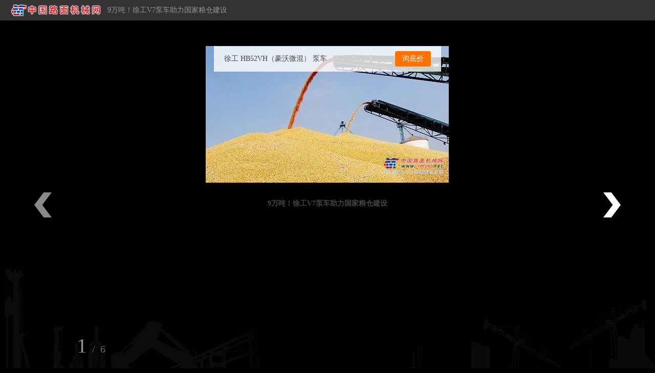

--- FILE ---
content_type: text/html
request_url: https://photo.lmjx.net/2020/202004/2020040309310579.shtml
body_size: 4785
content:
<!DOCTYPE html> 
<html>
<head>
<meta charset="UTF-8"> 
<title>9万吨！徐工V7泵车助力国家粮仓建设 - 图片 - 中国路面机械网</title>
<meta name="keywords" content="" />
<meta name="description" content="9万吨！徐工V7泵车助力国家粮仓建设" />
<meta name="mobile-agent" content="format=html5;url=https://m.lmjx.net/photo/d/2020/202004/2020040309310579.shtml">
<meta name="mobile-agent" content="format=xhtml;url=https://m.lmjx.net/photo/d/2020/202004/2020040309310579.shtml">

<script>
window.VPage = { 
mod : 'photo' ,
vid : '54279' ,
title : "9万吨！徐工V7泵车助力国家粮仓建设" ,
cate_1 : '18' ,
cate_2 : '1052' ,
company_id : '1' ,
catid : '301' ,
thumb : "https:\/\/news-static.lmjx.net\/upload\/2020\/0403\/476w267h20200403093150139.jpg!1024x1024.jpg" ,
images : [] ,
url : 'https://photo.lmjx.net/2020/202004/2020040309310579.shtml' ,
murl : 'https://m.lmjx.net/photo/d/2020/202004/2020040309310579.shtml' ,
mipurl : 'https://m.lmjx.net/mip/photo/d/54279' ,
thumb100 : 'https://news-static.lmjx.net/upload/2020/0403/476w267h20200403093150139.jpg!100x100.jpg',
wxshareimg: ''
} ;
</script>

    <link rel="stylesheet" type="text/css" href="https://img.lmjx.net/s7/2018/lmjximg/css/style.css" />
</head>

<body class="d-body">

<div class="dheader">
<div class="container">
<a href="//www.lmjx.net/" class="dh-logo fl"><img src="https://img.lmjx.net/s7/2018/lmjximg/images/dh-logo.png" alt="中国路面机械网"></a>
<p class="dh-add"> 9万吨！徐工V7泵车助力国家粮仓建设</p> 
</div>
</div>

<div class="main">
<div class="dpic-show">
<div class="dpic-show-box" style="margin:0 auto">
<a href="javascript:;" class="prev"><img src="https://img.lmjx.net/s7/2018/lmjximg/images/dps-prev.png" alt="上一张"></a>
<ul class="bigImg">
 

<li class="dpsbi-item">
<a href="Javascript:;" onclick="return false;"><img class="lazy" data-original="https://news-static.lmjx.net/upload/2020/0403/476w267h20200403093150139.jpg!800x600.jpg"  alt="9万吨！徐工V7泵车助力国家粮仓建设" /></a>
<h4><a href="Javascript:;" onclick="return false;">9万吨！徐工V7泵车助力国家粮仓建设</a></h4>
</li>
 

<li class="dpsbi-item">
<a href="Javascript:;" onclick="return false;"><img class="lazy" data-original="https://news-static.lmjx.net/upload/2020/0403/1080w810h20200403093213218.jpg!800x600.jpg"  alt="9万吨！徐工V7泵车助力国家粮仓建设" /></a>
<h4><a href="Javascript:;" onclick="return false;">9万吨！徐工V7泵车助力国家粮仓建设</a></h4>
</li>
 

<li class="dpsbi-item">
<a href="Javascript:;" onclick="return false;"><img class="lazy" data-original="https://news-static.lmjx.net/upload/2020/0403/1080w810h20200403093243149.jpg!800x600.jpg"  alt="9万吨！徐工V7泵车助力国家粮仓建设" /></a>
<h4><a href="Javascript:;" onclick="return false;">9万吨！徐工V7泵车助力国家粮仓建设</a></h4>
</li>
 

<li class="dpsbi-item">
<a href="Javascript:;" onclick="return false;"><img class="lazy" data-original="https://news-static.lmjx.net/upload/2020/0403/1080w810h20200403093244922.jpg!800x600.jpg"  alt="9万吨！徐工V7泵车助力国家粮仓建设" /></a>
<h4><a href="Javascript:;" onclick="return false;">9万吨！徐工V7泵车助力国家粮仓建设</a></h4>
</li>
 

<li class="dpsbi-item">
<a href="Javascript:;" onclick="return false;"><img class="lazy" data-original="https://news-static.lmjx.net/upload/2020/0403/1080w675h20200403093308572.jpg!800x600.jpg"  alt="9万吨！徐工V7泵车助力国家粮仓建设" /></a>
<h4><a href="Javascript:;" onclick="return false;">9万吨！徐工V7泵车助力国家粮仓建设</a></h4>
</li>
 

<li class="dpsbi-item">
<a href="Javascript:;" onclick="return false;"><img class="lazy" data-original="https://news-static.lmjx.net/upload/2020/0403/800w800h20200403093329921.jpg!800x600.jpg"  alt="9万吨！徐工V7泵车助力国家粮仓建设" /></a>
<h4><a href="Javascript:;" onclick="return false;">9万吨！徐工V7泵车助力国家粮仓建设</a></h4>
</li>
</ul>
<a href="javascript:;" class="next" onclick="return false;"><img src="https://img.lmjx.net/s7/2018/lmjximg/images/dps-next.png" alt="下一张"></a>
<div class="pageState"></div> 
<div class="dps-msg container clear">
<div class="dpsmsg-l fl">
<span class="dpsmsg-date">2020-04-03</span>
<span class="dpsmsg-time">09:31:05</span>
<span class="dpsmsg-from">中国路面机械网</span>
</div>
<div class="dpsmsg-tags fr">
<ul class="dpsmt-box fl clear">
<span class="dpsmt-tit fl">标签：</span>
 
&nbsp; <li class="dpsmt-item"><a href="//photo.lmjx.net/p_18_0_0_1.html" title="混凝土机械图片">混凝土机械</a></li>

 
&nbsp;<li class="dpsmt-item"><a href="//photo.lmjx.net/p_18_52_0_1.html" title="泵车图片">泵车</a></li>


 
&nbsp; <li class="dpsmt-item"><a href="//photo.lmjx.net/p_18_52_1_1.html" title="徐工泵车图片">徐工泵车</a></li>
</ul>
</div>
</div>
<div class="smallScroll clear">
<a class="sPrev" href="javascript:;" onclick="return false;"><img src="https://img.lmjx.net/s7/2018/lmjximg/images/dpsn-prev.png" alt="上一张"></a>
<div class="smallImg">
<ul class="dpic-small" id="i_plist">
<li><a href="Javascript:;"  ><img class="lazy" data-original="https://news-static.lmjx.net/upload/2020/0403/476w267h20200403093150139.jpg?x-oss-process=image/resize,w_140,h_98/quality,Q_99/format,jpg"  alt="9万吨！徐工V7泵车助力国家粮仓建设" /></a></li>
<li><a href="Javascript:;"  ><img class="lazy" data-original="https://news-static.lmjx.net/upload/2020/0403/1080w810h20200403093213218.jpg?x-oss-process=image/resize,w_140,h_98/quality,Q_99/format,jpg"  alt="9万吨！徐工V7泵车助力国家粮仓建设" /></a></li>
<li><a href="Javascript:;"  ><img class="lazy" data-original="https://news-static.lmjx.net/upload/2020/0403/1080w810h20200403093243149.jpg?x-oss-process=image/resize,w_140,h_98/quality,Q_99/format,jpg"  alt="9万吨！徐工V7泵车助力国家粮仓建设" /></a></li>
<li><a href="Javascript:;"  ><img class="lazy" data-original="https://news-static.lmjx.net/upload/2020/0403/1080w810h20200403093244922.jpg?x-oss-process=image/resize,w_140,h_98/quality,Q_99/format,jpg"  alt="9万吨！徐工V7泵车助力国家粮仓建设" /></a></li>
<li><a href="Javascript:;"  ><img class="lazy" data-original="https://news-static.lmjx.net/upload/2020/0403/1080w675h20200403093308572.jpg?x-oss-process=image/resize,w_140,h_98/quality,Q_99/format,jpg"  alt="9万吨！徐工V7泵车助力国家粮仓建设" /></a></li>
<li><a href="Javascript:;"  ><img class="lazy" data-original="https://news-static.lmjx.net/upload/2020/0403/800w800h20200403093329921.jpg?x-oss-process=image/resize,w_140,h_98/quality,Q_99/format,jpg"  alt="9万吨！徐工V7泵车助力国家粮仓建设" /></a></li>
</ul>
</div>
<a class="sNext" href="javascript:;" id="i_plist_right"><img src="https://img.lmjx.net/s7/2018/lmjximg/images/dpsn-next.png" alt="下一张"></a>
</div>

</div>
</div>
<div class="price_askpff">
<div class="price_num"><a href="https://zj.lmjx.net/bengche/xcmg/hb52vh/" target="_blank">徐工 HB52VH（豪沃微混） 泵车</a></div>
<span class="pric_btn_price">
<a href="https://zj.lmjx.net/bengche/xcmg/hb52vh/#askp" target="_blank">询底价</a>
</span>
</div>
</div>

<div class="container pitem cl">
<div class="l1">
<a class="icon" href="https://zj.lmjx.net/bengche/xcmg/hb52vh/" target="_blank">
<img src="https://zj-static.lmjx.net/upload/202501/17/1200w800h1737107471146057.jpg!605x375.jpg" alt="徐工 HB52VH（豪沃微混） 泵车">
</a>
</div>
<div class="l2">
<a href="https://zj.lmjx.net/bengche/xcmg/hb52vh/" target="_blank" title="徐工 HB52VH（豪沃微混） 泵车">
<h2>徐工 HB52VH（豪沃微混） 泵车</h2>
</a>
<dl class="dds">
<dt>臂架长度</dt>
<dd>48-52米</dd>
<dt>汽车底盘</dt>
<dd>其他</dd>
<dt>驱动方式</dt>
<dd>电动</dd>
</dl>
</div>
<div class="r1">
<a href="https://zj.lmjx.net/bengche/xcmg/hb52vh/#askp" target="_blank" class="askpa">询底价</a>
</div>
</div>

<div class="piclist" style="display:none">
<div class="pprev_o"><div class="pprev" onmouseover="this.className='pprev_h';" onmouseout="this.className='pprev';" id="i_pprev">
<table cellpadding="0" cellspacing="0"><tr><td valign="middle" align="center">
<a href="//photo.lmjx.net/2011/201110/20111019220958.shtml" id="i_previous_page_a"><img src="//img.lmjx.net/news/uploadfile/imp/1055/30/4758.gif" /></a>
</td></tr></table>
<a href="//photo.lmjx.net/2011/201110/20111019220958.shtml"><< 上一图集</a>
</div></div>
<div class="pprev_b" id="i_plist_left"></div>

<div class="pnext_b" id="i_plist_right"></div>
<div class="pnext_o"><div class="pnext" onmouseover="this.className='pnext_h';" onmouseout="this.className='pnext';" id="i_pnext">
<table cellpadding="0" cellspacing="0"><tr><td valign="middle" align="center">
<a href="//photo.lmjx.net/2020/202004/2020040309360380.shtml" id="i_next_page_a"><img src="https://news-static.lmjx.net/upload/2020/0403/800w566h20200403093814659.jpg?x-oss-process=image/resize,w_90,h_60/quality,Q_99/format,jpg" /></a>
</td></tr></table>
<a href="//photo.lmjx.net/2020/202004/2020040309360380.shtml">>> 下一图集</a>
</div></div>
</div>

<div class="endBox-1" style="display:none;" id="i_end_photo">
<div class="endBox0">

<div class="endBox1"></div>
<div class="endBox">
            <h4><a style="float:right;margin-right:15px;font-size:12px;" href="javascript:;" onclick="document.getElementById('i_end_photo').style.display='none';return false;">X</a>最新推荐</h4>
            <ul>
<li><b><a target="_blank" href="//news.lmjx.net/2026/202601/2026012215565869.shtml"><img border="0" src="https://news-static.lmjx.net/upload/upfs/202601/22/1080w720hf_1769068627933297.jpg!120x80.jpg"></a></b><span><a target="_blank" href="//news.lmjx.net/2026/202601/2026012215565869.shtml">深化合作！巴西高官到访三一</a></span></li>
<li><b><a target="_blank" href="//news.lmjx.net/2026/202601/2026012215331362.shtml"><img border="0" src="https://news-static.lmjx.net/upload/upfs/202601/22/1080w720hf_1769067211775032.png!120x80.jpg"></a></b><span><a target="_blank" href="//news.lmjx.net/2026/202601/2026012215331362.shtml">神南产业副总经理马晓燕一行到陕建机股份参观交流​</a></span></li>
<li><b><a target="_blank" href="//news.lmjx.net/2026/202601/2026012214444059.shtml"><img border="0" src="https://news-static.lmjx.net/upload/upfs/202601/22/1080w810hf_1769064295023540.jpg!120x80.jpg"></a></b><span><a target="_blank" href="//news.lmjx.net/2026/202601/2026012214444059.shtml">战略携手智创未来！宜涪柳工无人驾驶装载机项目成功落地</a></span></li>
<li><b><a target="_blank" href="//photo.lmjx.net/2025/202506/2025061713491243.shtml"><img border="0" src="https://news-static.lmjx.net/upload/2025/0617/3200w2133h20250617015220855112.jpg!120x80.jpg"></a></b><span><a target="_blank" href="//photo.lmjx.net/2025/202506/2025061713491243.shtml">康明斯与客户同庆在华50周年</a></span></li>
<li><b><a target="_blank" href="http://v.lmjx.net/2025/202507/2025070711412681.shtml"><img border="0" src="https://news-static.lmjx.net/upload/2025/0707/1214w696h20250707114340209552.png!120x80.jpg"></a></b><span><a target="_blank" href="http://v.lmjx.net/2025/202507/2025070711412681.shtml">中国路面机械网专访公路养护装备国家工程研究中心主任/高远路业集团董事长刘廷国</a></span></li>
            </ul>
            <div class="endBoxCon">
  <div class="endBoxConlfbg"></div>
              <div class="endBoxConlf" id="i_recomm_repeat"><a href="#">重复播放 &gt;&gt; </a></div>
              <div class="endBoxConribg"></div>
  <div class="endBoxConri" id="i_recomm_nextp"></div>
            </div>
           <div class="artList">
              <h5>文章推荐</h5>
              <ul>
<li>1、<a target="_blank" href="//news.lmjx.net/2026/202601/2026012210251545.shtml">数智化现场混装铵油炸药车下线！山河智能与易普力携手共筑智能矿山新篇章</a></li>
<li>2、<a target="_blank" href="//news.lmjx.net/2026/202601/2026012209074243.shtml">“德基之春”大型客户培训会邀请函</a></li>
<li>3、<a target="_blank" href="//news.lmjx.net/2026/202601/2026012209063742.shtml">第三次选择！青海戈壁筑天路，德基DGX5000i再获客户信赖</a></li>
<li>4、<a target="_blank" href="//news.lmjx.net/2026/202601/2026012208561541.shtml">徐工起重机械:驳回！来自天气的“红牌警告”~</a></li>
<li>5、<a target="_blank" href="//news.lmjx.net/2026/202601/2026012116182340.shtml">丁师傅：“24年阅车无数，最终认准中国重汽豪沃TS燃气车！”</a></li>
<li>6、<a target="_blank" href="//news.lmjx.net/2026/202601/2026012116083737.shtml">冲锋一季度 誓夺开门红 | 山推海外市场捷报频传</a></li>
 
              </ul>
            </div>
            <dl class="bottomNav">
              <dt><a target="_blank" class="ncm_logo" href="//www.lmjx.net/" title="中国路面机械网"></a></dt>
              <dd>
<span><a target="_blank" href="//www.lmjx.net">首页</a></span>
<span><a target="_blank" href="//news.lmjx.net/">资讯</a></span>
<span><a target="_blank" href="//zj.lmjx.net/">整机</a></span>
<span><a target="_blank" href="http://zulin.lmjx.net/">租赁</a></span>
<span><a target="_blank" href="http://ershou.lmjx.net/">二手</a></span>
<span><a target="_blank" href="http://peijian.lmjx.net/">配件</a></span>
<span><a target="_blank" href="http://weixiu.lmjx.net/">维修</a></span>

<span><a target="_blank" href="//www.lmjx.net/tfjx/wjj.asp">挖掘机</a></span>
<span><a target="_blank" href="//www.lmjx.net/lmjx/tpj.asp">摊铺机</a></span>
<span><a target="_blank" href="//www.lmjx.net/equipment/bc.asp">泵车</a></span>
<span><a target="_blank" href="//www.lmjx.net/lmjx/ylj.asp">压路机</a></span>
<span><a target="_blank" href="//www.lmjx.net/lmjx/bhz.asp" title="沥青搅拌站">沥青站</a></span>
<span><a target="_blank" href="//www.lmjx.net/qzjx/qcqzj.asp">汽车起重机</a></span>
<span><a target="_blank" href="//www.lmjx.net/zgjx/xwzj.asp">旋挖钻机</a></span>

              </dd>
            </dl>
          </div>
  
</div>
</div>




<div class="footer mt1 clear-b">

<div class="blink"> <a href="//www.lmjx.net/about/" target="_blank">关于我们</a> | <a href="//www.lmjx.net/about/indexen.htm" target="_blank">About Lmjx</a> | <a href="//www.lmjx.net/about/webads.htm" target="_blank">广告服务</a> | <a href="http://trust.lmjx.net/" target="_blank">会员服务</a> | <a href="//www.lmjx.net/help/">帮助中心</a> | <a href="http://user.lmjx.net/member/ask.php?action=add" target="_blank">意见投诉</a> | <a href="//www.lmjx.net/FriendSite/" target="_blank">友情链接</a> | <a href="http://marketing.lmjx.net/" target="_blank">网络营销</a> | <a href="//www.lmjx.net/SiteMap.htm" target="_blank">网站地图</a></div>

<p class="cr">中国路面机械网版权所有 Copyright &copy; 2002-2026 <a href="//www.lmjx.net">Lmjx.Net</a>  All Rights Reserved.</p>

<p><strong>主办单位:中国<a target="_blank" href="//www.lmjx.net/">工程机械</a>工业协会<a target="_blank" href="//www.lmjx.net/">筑养路机械</a>分会</strong></p>


<p class="icp">京ICP证090624号、京ICP备09081701号、<a target="_blank" href="http://www.beian.gov.cn/portal/registerSystemInfo?recordcode=11010502031237"><img style="vertical-align: middle;" src="//img.lmjx.net/sf/2017/syindex/images/ghs.png">京公网安备 11010502031237号</a> <a style="font-weight:bold;">广播电视节目制作经营许可证 （京）字第10875号</a></p>

</div>


<script type="text/javascript" src="//img.lmjx.net/js/jquery.min.1.8.2.js"></script>	
    <script type="text/javascript" src="https://img.lmjx.net/s7/2018/lmjximg/js/jquery.SuperSlide.2.1.1.js"></script>
<script type="text/javascript" src="https://img.lmjx.net/s7/2018/lmjximg/js/jquery.lazyload.min.js"></script>
    
<script type="text/javascript" src="//img.lmjx.net/photo/2019/script.js"></script>

<span style="display:none"> 
<script src='//s127.cnzz.com/stat.php?id=452385&web_id=452385' language='JavaScript' charset='gb2312'></script> 
</span> 


</body>
</html>



--- FILE ---
content_type: text/css
request_url: https://img.lmjx.net/s7/2018/lmjximg/css/style.css
body_size: 5888
content:
@charset "utf-8";
/* CSS Document */


html, body, div, span, applet, object, iframe, h1, h2, h3, h4, h5, h6, p, blockquote, pre,
a, abbr, acronym, address, big, cite, code, del, dfn, em, img, ins, kbd, q, s, samp,
small, strike, tt, var, b, u, i, center, dl, dt, dd, ol, ul, li,
fieldset, form, label, legend, table, caption, tbody, tfoot, thead, tr, th, td,
article, aside, canvas, details, figcaption, figure, footer, header, hgroup, menu, nav, section, summary,
time, mark, audio, video, input  {margin: 0;padding: 0;border: none;outline: 0; /*font-size:100%;*/ font: inherit;vertical-align: baseline;}
html, body, form, fieldset, p, div, h1, h2, h3, h4, h5, h6 {-webkit-text-size-adjust: none;}
article, aside, details, figcaption, figure, footer, header, hgroup, menu, nav, section {display: block;}
body { /*font-size:100%;*/ font-size:14px;}
ol, ul, li {list-style: none;}
blockquote, q {quotes: none;}
blockquote:before, blockquote:after, q:before, q:after {content: '';content: none;}
ins {text-decoration: none;}
del {text-decoration: line-through;}
table {border-collapse: collapse;border-spacing: 0;}

body { background:#fff; font-family: "Microsoft YaHei";}

a{color:#444;text-decoration:none;}

.st {
	font-family: simsun;
}
.fl {
	display: block;
	float: left;
}
.fr {
	display: block;
	float: right;
}
.clear:after {
	content: '';
	display: block;
	clear: both;
}
.container {
	width: 1240px;
	margin: 0 auto;
}

/*头部导航和搜索*/
.header {
	border-bottom: 2px solid #e81324;
}
.h-logo {
	height: 49px;
}
.h-logo img {
	display: block;
	float: left;
	height: 100%;
	margin-right: 25px;
}
.header-ls {
	padding: 23px 0 24px;
}
.h-search {
	padding-top: 5px;
}
.search {
	width: 458px;
	height: 40px;
	border:  1px solid #e81324;
	border-right: 0;
	-webkit-box-sizing: border-box;
	        box-sizing: border-box;
}
.text input {
	display: block;
	width: 380px;
	height: 38px;
	padding-left: 32px;
	font-size: 12px;
	line-height: 38px;
	color: #a9a9b1;
	background: url(../images/search.png) 10px 11px no-repeat;
	-webkit-box-sizing: border-box;
	        box-sizing: border-box;
}
.search-btn {
	width: 76px;
	height: 38px;
	font-size: 14px;
	line-height: 38px;
	text-align: center;
	color: #fff;
	background: #e81324;
}

.egfix {
	z-index: 9;
}

/*导航*/
.nav {
	margin-left: -20px;
}
.nav-item {
	position: relative;
	float: left;
	padding: 10px 0;
	font-size: 14px;
	line-height: 34px;
	color: #4a4a4a;
}
.nav-item a {
	display: block;
	padding: 0 18px;
	color: #4a4a4a;
	transition: all .3s;
	-webkit-transition: all .3s;
	-moz-transition: all .3s;
	-ms-transition: all .3s;
	-o-transition: all .3s;
}

.nav-item:hover a {
	margin-top: -4px;
	color: #e81324;
}
/*************************** 图库主页 ***************************/
.subnav {
	margin-top: 20px;
}
.subnav-title {
	padding: 16px 0;
	border-bottom: 1px solid #e5e5e5;
}
.subnav-tit {
	font-size: 24px;
	line-height: 24px;
	color: #000;
}
.snh-item {
	float: left;
}
.snh-item a,
.sn-more {
	display: block;
	padding: 0 11px;
	font-size: 12px;
	line-height: 24px;
	color: #999;
}
.sn-more {
	position: relative;
	padding-right: 8px;
}
.sn-more span {
	display: block;
	position: absolute;
	font-size: 14px;
	right: 0;
	top: 50%;
	margin-top: -11px;
}
.sn-box {
	position: relative;
	width: 1240px;
	margin-top: 19px;
}
.sn-box .bd {
	width: 1238px;
	overflow: hidden;
}
.sn-box .bd .picList {
	padding-bottom: 20px !important;
}
.snb-item {
	position: relative;
	float: left;
	width: 242px !important;
	height: 323px;
	margin-right: 7px;
	-webkit-box-sizing: border-box;
	        box-sizing: border-box;
	overflow:hidden;
	border: 1px solid #eee;
	transition: border-color .3s;
	-webkit-transition: border-color .3s;
	-moz-transition: border-color .3s;
	-ms-transition: border-color .3s;
	-o-transition: border-color .3s;
}
.snb-item a {
	display: block;
}
.prev,
.next {
	display: block;
	position: absolute;
	width: 25px;
	height: 34px;
	top: 132px;
	cursor: pointer;
}
.prev {
	left: -41px;
}
.next {
	right: -41px;
}
.snb-icon {
	display: block;
	position: absolute;
	width: 63px;
	height: 63px;
	top: 214px;
	left: 50%;
	margin-left: -31px;
	background: url(../images/sn-iconbg1.png) no-repeat;
	background-size: 100% 100%;
	transition: all .3s;
	-webkit-transition: all .3s;
	-moz-transition: all .3s;
	-ms-transition: all .3s;
	-o-transition: all .3s;
}
.snb-item:hover {
	border-color: #f39700;
	-webkit-box-shadow: 0 0 14px #d6d6d6;
	        box-shadow: 0 0 14px #d6d6d6;
}
.snb-item:hover .snb-icon {
	background: url(../images/sn-iconbg2.png) no-repeat;
}
.snb-bg {
	position: relative;
	display: block;
}
.snb-bg img {
	width: 100%;
	vertical-align: top;
}
.snb-mask {
	position: absolute;
	width: 100%;
	height: 100%;
	left: 0;
	opacity: .2;
	filter: alpha(opacity=20);
	-webkit-filter: alpha(opacity=20);
	background: #000;
	transition: all .3s;
	-webkit-transition: all .3s;
	-moz-transition: all .3s;
	-ms-transition: all .3s;
	-o-transition: all .3s;
}
.snb-name {
	display: block;
	margin-top: 43px;
	font-size: 14px;
	line-height: 14px;
	text-align: center;
}
.snb-item:hover .snb-mask {
	opacity: 0;
	filter: alpha(opacity=0);
	-webkit-filter: alpha(opacity=0);
}
.sn-box .prevStop,
.sn-box .nextStop {
	opacity: .2;
	filter: alpha(opacity=20);
	-webkit-filter: alpha(opacity=20);
}
/* 推荐 */
.recmd {
	margin-top: 10px;
}
.recmd-con {
	margin-top: 30px;
}
.focusBox {
	float: left;
	position: relative;
	width: 462px;
	height: 328px;
	font-family: Arial;
	text-align: left;
	background: #fff;
}

.focusBox .pic img {
	width: 462px;
	height: 328px;
	display: block;
}
.pic li {
	position: absolute;
}

.focusBox .txt-bg {
	position: absolute;
	bottom: 0;
	z-index: 1;
	height: 38px;
	width: 100%;
	background: #000;
	opacity: .6;
	filter: alpha(opacity=60);
	-webkit-filter: alpha(opacity=60);
	overflow: hidden;
}

.focusBox .txt {
	position: absolute;
	z-index: 2;
	height: 38px;
	width: 100%;
	bottom: 0;
	border-top: 0 none;
	-webkit-box-sizing: border-box;
	        box-sizing: border-box;
	overflow: hidden;
}

.focusBox .txt li {
	height: 38px;
	line-height: 38px;
	position: absolute;
	bottom: -38px;
}

.focusBox .txt li a {
	display: block;
	color: #fff;
	padding: 0 0 0 10px;
	font-size: 14px;
	text-decoration: none;
}

.focusBox .num {
	position: absolute;
	z-index: 3;
	bottom: 15px;
	right: 16px;
}

.focusBox .num li {
	float: left;
	position: relative;
	width: 8px;
	height: 8px;
	line-height: 15px;
	overflow: hidden;
	text-align: center;
	margin: 0 3px;
	cursor: pointer;
	border-radius: 10px;
	background: #e1e2e4;
}
.focusBox .num li.on {
	background: #f39b0a;
}

.focusBox .num li.on a,
.focusBox .num a:hover {
	background: #f60;
}


.recmd-pbl {
	margin-left: 470px;
}
.flex-images { overflow: hidden; margin-left: -8px; }
.flex-images .item { float: left; margin: 0 0 10px 8px; margin-bottom: 10px; -webkit-box-sizing: content-box; box-sizing: content-box; overflow: hidden; position: relative; width: 186px;  }
.flex-images .item img { width: 100%; height: 100%; vertical-align: top; }
.recmd-pitem a img {
	transition: all .3s;
	-webkit-transition: all .3s;
	-moz-transition: all .3s;
	-ms-transition: all .3s;
	-o-transition: all .3s;
}
.recmd-pitem:hover a > img {
	transform: scale(1.1);
	-webkit-transform: scale(1.1);
	-moz-transform: scale(1.1);
	-ms-transform: scale(1.1);
	-o-transform: scale(1.1);
}
.recmd-pbg {
	display: block;
	position: absolute;
	bottom: 0;
	width: 100%;
	height: 31px;
	background: #000;
	opacity: .5;
	filter: alpha(opacity=50);
	-webkit-filter: alpha(opacity=50);
}
.recmd-ptext {
	display: block;
	position: absolute;
	bottom: 0;
	width: 100%;
	height: 31px;
	padding: 0 7px;
	font-size: 14px;
	line-height: 31px;
	text-align: center;
	color: #fff;
	overflow: hidden;
	white-space: nowrap;
	text-overflow: ellipsis;
	-webkit-box-sizing: border-box;
	        box-sizing: border-box;
}

/* 产品 */
.ppro-con {
	margin-top: 22px;
}
.pproc-tit {
	width: 226px;
	margin-right: 20px;
}
.pproc-tit img {
	width: 100%;
	vertical-align: top;
}
.ppro-list {
	margin-right: -29px;
}
.ppro-item {
	position: relative;
	float: left;
	width: 288px;
	margin-right: 29px;
	margin-bottom: 30px;
	transition: all .3s;
	-webkit-transition: all .3s;
	-moz-transition: all .3s;
	-ms-transition: all .3s;
	-o-transition: all .3s;
}
.ppro-pic {
	display: block;
	width: 100%;
	height: 194px;
	overflow: hidden;
}
.ppro-pic img {
	display: block;
	max-width: 100%;
	height: 100%;
	vertical-align: top;
	margin: 0 auto;
}
.ppro-msg {
	width: 100%;
	height: 50px;
	padding: 3px 9px;
	-webkit-box-sizing: border-box;
	        box-sizing: border-box;
}
.pprom-logo {
	width: 52px;
	padding-top: 9px;
}
.pprom-logo img {
	width: 100%;
}
.pprom-tit {
	margin-left: 61px;
	height: 42px;
	display: table;
}
.pprom-tit a {
	display: table-cell;
	padding: 0 0 0 13px;
	font-size: 14px;
	line-height: 21px;
	color: #2b2b2b;
	border-left: 1px solid #f3f3f3;
	vertical-align: middle;
}
.ppro-zt {
	display: block;
	position: absolute;
	width: 53px;
	height: 38px;
	font-size: 14px;
	top: 10px;
	right: -6px;
	line-height: 32px;
	text-align: center;
	color: #fff;
	background: url(../images/ppro-zt.png) no-repeat;
}
.ppro-item:hover {
	-webkit-box-shadow: 0 0 24px #ccc;
	        box-shadow: 0 0 24px #ccc;
}
.ppro-item-big {
	width: 318px;
	margin-left: -6px;
}
.ppro-item-big .ppro-pic {
	height: 211px;
	overflow: hidden;
}
.ppro-item .ppro-pic img {
	transition: all .3s;
	-webkit-transition: all .3s;
	-moz-transition: all .3s;
	-ms-transition: all .3s;
	-o-transition: all .3s;
}
.ppro-item:hover .ppro-pic img {
	transform: scale(1.1);
	-webkit-transform: scale(1.1);
	-moz-transform: scale(1.1);
	-ms-transform: scale(1.1);
	-o-transform: scale(1.1);
}
/* 展会 */
.pt22 {
	padding-top: 22px;
}

/* 底部导航 */
.pfooter {
	padding: 30px 0;
	border-top:  1px solid #e5e5e5;
	border-bottom:  1px solid #e5e5e5;
	background: #f6f6f6;
}
.pf-tel {
	width: 220px;
	margin-right: 10px;
	padding-top: 28px;
}
.pft-icon {
	width: 79px;
}
.pft-icon img {
	width: 100%;
	vertical-align: top;
}
.inf {
	margin-left: 79px;
	padding-top: 25px;
	font-size: 14px;
	line-height: 22px;
	text-align: center;
	color: #333;
}
.inf-num {
	font-size: 20px;
	line-height: 30px;
	font-weight: bold;
	color: #fa0203;
}
.pf-nav {
	margin-left: 26px;
	margin-right: -14px;
}
.pfn-block {
	float: left;
	width: 190px;
	height: 190px;
	margin-right: 14px;
	margin-bottom: 16px;
	padding: 18px 16px;
	border: 1px solid #e5e5e5;
	-webkit-box-sizing: border-box;
	box-sizing: border-box;
	background: #eee;
	transition: background-color .3s;
	-webkit-transition: background-color .3s;
	-moz-transition: background-color .3s;
	-ms-transition: background-color .3s;
	-o-transition: background-color .3s;
}
.pfnb-tit {
	font-size: 12px;
	line-height: 12px;
	font-weight: bold;
	color: #2b2b2b;
}
.pfnb-list {
	margin-top: 10px;
	height: auto;
	height: 130px;
	overflow: hidden;
}
.pfnbl-item {
	float: left;
	width: 50%;
}
.pfnbl-item a {
	display: block;
	font-size: 12px;
	line-height: 26px;
	color: #2b2b2b;
}

.pfn-block:hover {
	background: #666;
}
.pfn-block:hover .pfnb-tit,
.pfn-block:hover .pfnbl-item a {
	color: #fff;
}
.pfn-block .pfnbl-item:hover a {
	color: #f39700;
}

/********************** 图库二级页面 **********************/
.wadd {
	padding: 14px 0;
}
.wadd-box {
	display: block;
	font-size: 12px;
	line-height: 24px;
	color: #999;
}
.wadd-box a {
	color: #999;
}
.wadd-box span {
	padding: 0 4px;
}
.spcb-top {
	position: relative;
	width: 429px;
	height: 356px;
}
.spct-pic {
	display: block;
	width: 429px;
	height: 356px;
	overflow: hidden;
}
.spct-pic img {
	max-width: 100%;
	max-height: 100%;
	vertical-align: top;
	transition: all .3s;
	-webkit-transition: all .3s;
	-moz-transition: all .3s;
	-ms-transition: all .3s;
	-o-transition: all .3s;
	display: block;
    margin: 0 auto;
}
.spct-tit {
	display: block;
	position: absolute;
	width: 100%;
	height: 50px;
	padding: 17px 14px 9px;
	bottom: 0;
	font-size: 14px;
	line-height: 24px;
	text-align: center;
	color: #fff;
	background: url(../images/sub-bg.png) center center no-repeat;
	-webkit-box-sizing: border-box;
	        box-sizing: border-box;
	overflow: hidden;
	white-space: nowrap;
	text-overflow: ellipsis;
}
.spcb-list {
	margin-left: 430px;
}
.spcbl-item {
	float: left;
	position: relative;
	width: 260px;
	height: 173px;
	margin-left: 10px;
	margin-bottom: 10px;
}
.spcbl-pic {
	display: block;
	width: 260px;
	height: 173px;
	overflow: hidden;
}
.spcbl-pic img {
	width: 100%;
	vertical-align: top;
	transition: all .3s;
	-webkit-transition: all .3s;
	-moz-transition: all .3s;
	-ms-transition: all .3s;
	-o-transition: all .3s;
}
.spcb-top:hover .spct-pic img,
.spcbl-item:hover .spcbl-pic img {
	transform: scale(1.1) rotateZ(-1deg);
	-webkit-transform: scale(1.1) rotateZ(-1deg);
	-moz-transform: scale(1.1) rotateZ(-1deg);
	-ms-transform: scale(1.1) rotateZ(-1deg);
	-o-transform: scale(1.1) rotateZ(-1deg);
}
.spc-list {
	padding-bottom: 46px;
	margin-left: -13px;
}
.spc-item {
	position: relative;
	float: left;
	width: 300px;
	margin-left: 13px;
	margin-bottom: 16px;
}
.spc-pic {
	display: block;
	width: 100%;
	height: 220px;
	overflow: hidden;
	transition: all .3s;
	-webkit-transition: all .3s;
	-moz-transition: all .3s;
	-ms-transition: all .3s;
	-o-transition: all .3s;
}
.spc-pic img {
	height: 100%;
	vertical-align: top;
	transition: all .3s;
	-webkit-transition: all .3s;
	-moz-transition: all .3s;
	-ms-transition: all .3s;
	-o-transition: all .3s;
	display: block;
    margin: 0 auto;
}
.spc-msg {
	width: 100%;
	height: 66px;
	padding: 9px 9px;
	-webkit-box-sizing: border-box;
	        box-sizing: border-box;
}
.spcm-logo {
	width: 52px;
	padding-top: 9px;
}
.spcm-logo img {
	width: 100%;
}
.spcm-tit {
	margin-left: 61px;
	height: 48px;
	display: block;
	overflow: hidden;
}
.spcm-tit a {
	display: table-cell;
	padding: 0 0 0 13px;
	font-size: 14px;
	line-height: 24px;
	color: #2b2b2b;
	border-left: 1px solid #f3f3f3;
	vertical-align: middle;
}
.no-logo .spcm-logo {
	display: none;
}
.no-logo .spcm-tit {
	margin-left: 0;
}
.no-logo .spcm-tit a {
	border: 0 none;
}
.spc-zt {
	display: block;
	position: absolute;
	width: 53px;
	height: 38px;
	font-size: 14px;
	top: 10px;
	right: -6px;
	line-height: 32px;
	text-align: center;
	color: #fff;
	background: url(../images/ppro-zt.png) no-repeat;
}
.spc-item:hover {
	-webkit-box-shadow: 0 0 24px #ccc;
	        box-shadow: 0 0 24px #ccc;
}
.spc-item:hover .spc-pic img {
	transform: scale(1.1);
	-webkit-transform: scale(1.1);
	-moz-transform: scale(1.1);
	-ms-transform: scale(1.1);
	-o-transform: scale(1.1);
}

/********************** 列表页 **********************/
.screening {
	font-size: 14px;
	line-height: 24px;
}
.industry {
	padding: 12px 22px 11px;
	-webkit-box-sizing: border-box;
	        box-sizing: border-box;
	border-radius: 4px 4px 0 0;
	-webkit-border-radius: 4px 4px 0 0;
	-moz-border-radius: 4px 4px 0 0;
	-ms-border-radius: 4px 4px 0 0;
	-o-border-radius: 4px 4px 0 0;
	border: 1px solid #f4f4f4;
}
.ind-tit {
	width: 5em;
	text-align: right;
	color: #999;
}
.ind-options {
	margin-left: 95px;
}
.indop-item {
	float: left;
	padding: 0 14px;
	margin: 1px 0;
	border-radius: 3px;
	-webkit-border-radius: 3px;
	-moz-border-radius: 3px;
	-ms-border-radius: 3px;
	-o-border-radius: 3px;
	-webkit-box-sizing: border-box;
	        box-sizing: border-box;
}
.indop-item a {
	display: block;
	color: #333;
}
.indop-item.on {
	background: #ff8a00;
}
.indop-item.on a {
	color: #fff;
}

.brand-class {
	position: relative;
	padding-right: 78px;
}
.brand-class .indop-list {
	height: 26px;
	overflow: hidden;
}

.more-btn {
	display: block;
	position: absolute;
	right: 22px;
	top: 13px;
	padding-right: 14px;
	font-size: 12px;
	color: #333;
}
.more-btn-icon {
	display: block;
	position: absolute;
	width: 10px;
	height: 5px;
	right: 0;
	top: 50%;
	margin-top: -2px;
}
.more-btn-icon img {
	width: 100%;
	vertical-align: top;
}

.brand-class .ind-auto {
	height: auto;
	transition: all .3s;
	-webkit-transition: all .3s;
	-moz-transition: all .3s;
	-ms-transition: all .3s;
	-o-transition: all .3s;
}
.pro-class,
.brand-class {
	border-top: 0 none;
}

.s-selected {
	margin-top: 9px;
	padding: 12px 22px;
	font-size: 14px;
	line-height: 26px;
	color: #999;
	-webkit-box-sizing: border-box;
	        box-sizing: border-box;
	background: #fafafa;
}
.sslt-options {
	margin-left: 26px;
}
.sslto-item {
	position: relative;
	float: left;
	height: 26px;
	padding-right: 24px;
	line-height: 24px;
	color: #333;
	border: 1px solid #fdc27d;
	border-right: 0;
	-webkit-box-sizing: border-box;
	        box-sizing: border-box;
}
.sslto-item span {
	padding: 0 10px;
}
.sslto-del {
	display: block;
	position: absolute;
	right: 0;
	top: 0;
}
.sslto-del img {
	width: 100%;
	vertical-align: top;
}
.sslto-reset {
	margin-left: 25px;
	color: #333;
}
.nev-title {
	border-bottom: 1px solid #f4f4f4;
}
.nev-tit {
	position: relative;
	padding: 7px 20px;
	font-size: 16px;
	line-height: 30px;
	color: #ff8a00;
}
.nev-tit-line {
	position: absolute;
	left: 0;
	bottom: -1px;
	width: 100%;
	height: 2px;
	background: #ff8a00;
}
.nev-number {
	padding-top: 9px;
	padding-right: 7px;
	font-size: 14px;
	line-height: 28px;
}
.nev-number span {
	font-size: 16px;
	color: #ff8a00;
}
.newest-pic .spc-list {
	margin-top: 16px;
}
.newest-pic .ppro-list {
	padding-bottom: 100px;
}
/* 详情页 */
.d-body {
	background: #000;
}
.dheader {
	width: 100%;
	height: 40px;
	padding-top: 9px;
	background: #333;
	-webkit-box-sizing: border-box;
	        box-sizing: border-box;
}
.dh-logo {
	width: 178px;
	margin-top: -2px;
}
.dh-logo img {
	width: 100%;
	vertical-align: top;
}
.dh-add {
	display: block;
	margin-left: 190px;
}
.dh-add,
.dh-add a {
	font-size: 14px;
	line-height: 22px;
	color: #979797;
}

.dpic-show {
	padding-top: 50px;
}

.dpic-show-box {
	position: relative;
	overflow: hidden;
}

.dpic-show-box .bigImg {
	width: 980px;
	min-height: 606px;
	margin: 0 auto;
	position: relative;
}

.dpic-show-box .bigImg li img {
	vertical-align: top;
	max-width: 980px;
}

.dpic-show-box .bigImg h4 {
	padding-top: 34px;
	font-size: 14px;
	font-weight: bold;
	line-height: 14px;
	overflow: hidden;
	text-align: center;
}

.dpic-show-box .smallScroll {
	position: relative;
	width: 100%;
	margin-top: 38px;
	background: #1c1c1c;
}

.dpic-show-box .sPrev,
.dpic-show-box .sNext {
	position: absolute;
	float: left;
	display: block;
	width: 19px;
	height: 26px;
	top: 56px;
	opacity: .54;
	filter: alpha(opacity=54);
	-webkit-filter: alpha(opacity=54);
}
.dpic-show-box .sPrev img,
.dpic-show-box .sNext img {
	width: 100%;
	vertical-align: top;
}
.dpic-show .prev,
.dpic-show .next {
	width: 490px;
	height: 100%;
	top: 0;
}
.dpic-show .prev img,
.dpic-show .next img {
	position: absolute;
	display: block;
	width: 34px;
	height: 49px;
	top: 50%;
	margin-top: -24px;
	vertical-align: top;
}
.dpic-show .prev {
	left: 50%;
	margin-left: -573px;
	z-index: 1;
}
.dpic-show .next {
	right: 50%;
	margin-right: -573px;
}
.dpic-show .next img {
	right: 0;
}
.dpic-show-box .sPrev {
	left: 50%;
	margin-left: -584px;
}
.dpic-show-box .sNext {
	right: 50%;
	margin-right: -584px;
}

.dpic-show-box .sPrev:hover,
.dpic-show-box .sNext:hover {
	opacity: 1;
	filter: alpha(opacity=100);
	-webkit-filter: alpha(opacity=100);
}
.dpic-show-box .prevStop,
.dpic-show-box .nextStop {
	opacity: .54;
	filter: alpha(opacity=54);
	-webkit-filter: alpha(opacity=54);
}

.dpic-show-box .smallImg {
	width: 1120px;
	margin: 0 auto;
	overflow: hidden;
}

.dpic-show-box .smallImg ul {
	height: 142px;
	width: 9999px;
}

.dpic-show-box .smallImg li {
	float: left;
	width: 140px;
	margin: 0 10px;
	padding: 20px 0;
	cursor: pointer;
	display: inline;
}
.dpic-show-box .smallImg li a {
	display: block;
	width: 140px;
	height: 98px;
	text-align: center;
}
.dpic-show-box .smallImg img {
	display: table-cell;
	position: relative;
	/*width: 140px;
	height: 98px;*/
	max-width: 100%;
	max-height: 100%;
	margin: 0 auto;
	transition: all .3s;
	-webkit-transition: all .3s;
	-moz-transition: all .3s;
	-ms-transition: all .3s;
	-o-transition: all .3s;
}

.dpic-show-box .pageState {
	position: relative;
	margin-top: -44px;
	left: 50%;
	margin-left: -490px;
	font-size: 20px;
	color: #656565;
}

.dpic-show-box .pageState span {
	color: #979797;
	font-size: 40px;
}
.dps-msg {
	margin: 32px auto 20px;
	font-size: 14px;
	line-height: 32px;
	color: #979797;
}
.dpsmt-item {
	float: left;
	margin: 0 5px;
}
.dpsmt-item a {
	display: block;
	padding: 0 11px;
	color: #000;
	background: #979797;
}
.dpic-small li.on a img {
	margin-top: -1px;
	transform: scaleX(1.02) scaleY(1.06);
	-webkit-transform: scaleX(1.02) scaleY(1.06);
	-moz-transform: scaleX(1.02) scaleY(1.06);
	-ms-transform: scaleX(1.02) scaleY(1.06);
	-o-transform: scaleX(1.02) scaleY(1.06);
}

.dpsbi-item > a {
	display: table-cell;
	text-align: center;
	width: 980px;
	min-height: 500px;
	vertical-align: middle;
}
.d-body .main {
  	position: relative;
	background: url(../images/main-bg.png) bottom center no-repeat;
	background-size: 100% auto;
}
/* 分页 */
.pages {
    width: 740px;
    height: 28px;
    margin: 0 auto;
    text-align: center;
    padding-bottom: 100px;
}

.pages ul {
    margin: 0 auto;
    display: block;
}

.pages li {
    display: inline;
}

.pages li a {
    border: 1px solid #d3d2d2;
    display: inline-block;
    padding: 0 12px;
}
.pages a ,.pages span{
    border: 1px solid #d3d2d2;
    display: inline-block;
    padding: 0 12px;
	line-height: 30px;
    -webkit-border-radius: 3px;
    -webkit-transition: all .1s;
}

.pages li a.active {
    background: red;
    color: #fff;
    border: 1px solid red;
}

.pages span.this {
    background: red;
    color: #fff;
    border: 1px solid red;
}
.pagesi span {
	background: red;
    color: #fff;
    border: 1px solid red;
}
/*.pages span{
    background: red;
    color: #fff;
    border: 1px solid red;
}*/
.pages .next a,
.pages .prev a {
    padding: 0 17px;
}

.pages .nextprev{
    padding: 0 17px;
}
.pages .next {
    padding-left: 17px;
}

.pages .prev {
    padding-right: 17px;
}

.spcb-top {
	display: table;
}
.spct-pic {
	display: table-cell;
	vertical-align: middle;
}
.spct-tit {
	left: 0;
}
/*.spc-pic {
	display: table-cell;
	vertical-align: middle;
}*/
.endBox-1 { position:absolute; top:0; left:0; width:100%; height:1px; z-index:100; }
.endBox0 { position:relative; width:530px; height:431px; margin:0 auto;  z-index:100; }
.endBox1 { left:0; top:118px; background:#000;filter:alpha(opacity=80);opacity:0.8; width:530px; height:355px; position:absolute;z-index:1; border-radius:11px 11px 11px 11px;}
.endBox a{color:#fff;text-decoration:none;}
.endBox a:hover{color:#eb8c14;}
.endBox h4{padding:0px 0px 7px 5px;font-size:14px;font-family:"宋体","微软雅黑",Arial, Helvetica, sans-serif;color:#fff;}
.endBox ul{overflow:hidden;zoom:1;padding:10px 5px 10px 35px;border-bottom:1px dotted #ccc;}
.endBox li{float:left;margin-right:11px;width:79px;height:95px;font-size:12px;text-align:center;color:#fff;background:none;}
.endBox li span{display:block;padding-top:5px;height:32px;overflow:hidden;text-align:center;line-height:16px;}
.endBox li b{display:block;border:1px solid #cccacb;width:75px;height:50px;display:block;overflow:hidden;}
.endBox li img{width:75px;height:50px;}
.endBoxCon{padding:15px 0px 0px 40px;overflow:hidden;zoom:1;}
.endBoxCon dt{padding-top:5px;font-weight:bold;}
.endBoxCon dt a{color:#ffdb84;}
.endBoxCon dt a:hover{color:#eb8c14;}
.endBoxCon dt{ text-align:left; padding-left:40px;}
.endBoxConlfbg { float:left; width:32px; height:37px; overflow:hidden; background:url(//img.lmjx.net/photo/images/replay01.png) no-repeat left top;_background:url(http://img.lmjx.net/photo/images/replay01.gif) no-repeat left top; }
.endBoxConlf{ float:left;padding-top:7px; width:150px;overflow:hidden; }
.endBoxCon .endBoxConlf a { color:#fff; }
.endBox{ left:0; top:118px; width:530px; height:330px; position:absolute;z-index:3; padding:10px 0;overflow:hidden; }
.scrlpics ul{ float:none;}
.scrlpics li{ margin-right:19px;}
.endBoxConribg { float:left; width:32px; height:37px; overflow:hidden; background:url(//img.lmjx.net/photo/images/next.png) no-repeat left top;_background:url(http://img.lmjx.net/photo/images/next.gif) no-repeat left top;  }
.endBoxConri{ float:right; text-align:left;width:230px; height:40px; overflow:hidden; }
.endBoxCon{ padding:15px 0 0 80px;}
.endBoxCon a{ color:#c6ed40;}
.endBoxCon a:hover{ color:#eb8c14;}
.endBox h4{ padding-left:15px;}
.endBoxConri span{ color:#fff; font-weight:normal; text-align:left; display:block; }
.endBoxConri a :hover{ color:#eb8c14;}
.artList{ height:92px; overflow:hidden;margin-top:15px; padding:0 10px 0 15px; background:#5c5c5c; filter:alpha(opacity=80); opacity:0.8;}
.artList h5{ color:#fff; font-size:12px; padding:2px 10px 2px 0; margin:0;}
.artList ul{ overflow:hidden;zoom:1; border:none;padding:0;padding-left:15px;}
.artList li{ width:230px; height:20px; overflow:hidden; text-align:left; float:left;}
.bottomNav{ color:#fff; overflow:hidden;zoom:1; padding-top:8px; height:25px; overflow:hidden; }
.bottomNav .ncm_logo { display:block; margin-left:8px; width:98px; height:26px; overflow:hidden; background:url(//img.lmjx.net/photo/images/logo_nocm_98_26.png) no-repeat left top; }
.bottomNav dt{ float:left; margin-right:10px; padding-left:15px;}
.bottomNav dd{ padding-top:0;}
.bottomNav dd span{ display:inline; margin:0 2px;}
.bottomNav dd span a{ color:#fff;}
.bottomNav dd span a:hover{ color:#eb8c14;}
.artList li a,
.bottomNav span a {
	line-height:22px;
}
.dpic-small {
	margin: 0 !important;
}

.cp {
	width: 1200px;
    height: auto;
    overflow: hidden;
    margin: 0 auto;
}
.cp p {
	height: 40px;
    line-height: 40px;
    text-align: center;
    overflow: hidden;
    margin: 0 auto;
    font-weight: 500;
    font-size: 12px;
    color: #494949;
}
.cp .icp {
	background: url(https://img.lmjx.net/sf/2017/syindex/images/index_pic.png) no-repeat -555px -518px;
}
.cp .icp strong {
	background: #848484;
    margin-left: 10px;
    font-weight: normal;
    padding: 3px 10px;
    color: #fff;
}
.prev,
.next {
	min-height: 620px;
}


.price_askpff {
	width: 404px;
	height: 50px;
	position: absolute;
	top: 50px;
	left: 50%;
	transform: translateX(-50%);
	z-index: 3;
	display: flex;
	align-items: center;
	background-color:
	rgba(255, 255, 255, .8);
	padding: 0 20px;
}
.price_askpff .price_num {
	float: left;
	/* padding: 0 0 0 20px; */
	font-size: 14px;
	color: #333;
}


.price_askpff .pric_btn_price {
	width: 70px;
	height: 30px;
	display: block;
	margin-left: auto;
	line-height: 30px;
}

.price_askpff .pric_btn_price a, .price_askpff .pric_btn_loan a {
	border-radius: 3px;
	color: #fff;
	display: block;
	text-align: center;
}
.price_askpff .pric_btn_price a {
	background: #FF7200;
}


.pitem {position: relative;padding:20px 0;overflow:hidden;}
.pitem .l1 {width:232px;float:left;margin-right:20px;}
.pitem .l2 {width:550px;float:left;padding-top: 10px;}
.pitem .r1 {float:right;width:120px;padding-top:40px;text-align:center;}
.pitem .r1 span {display:block;font-size:20px;}
.pitem .r1 span.price {font-size:20px;line-height:50px;color:#e60012;}
.pitem .r1 i {line-height:50px;color:#999;}
.pitem .r1 .askpa {display:inline-block;width:101px;height:34px;font-size:16px;line-height:34px;text-align:center;color:#fff;background:#FF7200;border-radius:3px;-webkit-border-radius:3px;-moz-border-radius:3px;-ms-border-radius:3px;-o-border-radius:3px;}
.pitem .icon {display:block;position: relative;width:232px;height:174px;line-height:174px;text-align:center;}
.pitem .icon img {max-width:100%;max-height:100%;vertical-align:middle;}
.pitem .adv {
	position: absolute;
	right: 3px;
	bottom: 3px;
	display: block;
	color: #fff;
	overflow: hidden;
	font-size: 12px;
	line-height: 100%;
	font-weight: normal;
	font-style: normal;
	background: #999;
	padding: 3px;
	border-radius: 3px;
}
.pitem .apk {display:block;width:160px;height:27px;margin:10px auto 0;font-size:12px;line-height:25px;text-align:center;color:#333;border:1px solid #e5e5e5;border-radius:3px;-webkit-border-radius:3px;-moz-border-radius:3px;-ms-border-radius:3px;-o-border-radius:3px;box-sizing:border-box;}
.pitem .apk .checked {display:table;position:relative;margin:0 auto;padding-left:24px;}
.pitem .apk .checked input {display:block;position:absolute;top:6px;left:0;}
.pitem h2 {font-size:16px;line-height:32px;color:#fff;}
.pitem .dds {width:100%;margin-top:10px;font-size:12px;line-height:23px;color:#999;overflow:hidden;}
.pitem .dds dt {display:block;width:22%;color:#999;}
.pitem .dds dd {display:block;width:28%;height:23px;color:#2c2c2c;word-break: break-all;overflow: hidden;white-space: nowrap;text-overflow: ellipsis;}


.footer {
    text-align: center;
    padding-top: 50px;
    color: #555;
}




.bottomNav .ncm_logo { _background:none;_filter:progid:DXImageTransform.Microsoft.AlphaImageLoader(enabled=true, src="http://img.lmjx.net/photo/images/logo_nocm_98_26.png");  }




--- FILE ---
content_type: text/javascript; charset=utf-8
request_url: https://apinews.lmjx.net/api.php?op=nextphoto&id=54279&_=1769120865542
body_size: 693
content:
window.nextP = ({"id":"54280","title":"\u8a00\u5fc5\u4fe1 \u6ee1\u8f7d\u67f3\u5de5\u9996\u6279\u8bbe\u5907\u7684\u4e2d\u6b27\u73ed\u5217\u987a\u5229\u542f\u7a0b","url":"http:\/\/photo.lmjx.net\/2020\/202004\/2020040309360380.shtml","inputtime":"1585877763","thumb":"https:\/\/news-static.lmjx.net\/upload\/2020\/0403\/800w566h20200403093814659.jpg!1024x1024.jpg"});window.prevP = ({"id":"54278","title":"\u5eb7\u660e\u65af\u56fd\u516d\u79d8\u7c4d\u4e4b\u667a\u6167\u5927\u81112.0","url":"http:\/\/photo.lmjx.net\/2020\/202004\/2020040309214778.shtml","inputtime":"1585876907","thumb":"https:\/\/news-static.lmjx.net\/upload\/2020\/0403\/1000w5529h20200403092309826.jpg"});window.result=("ok");

--- FILE ---
content_type: text/javascript; charset=utf-8
request_url: https://apinews.lmjx.net/api.php?op=count&id=54279&modelid=3&_=1769120865541
body_size: 21
content:
window.result=("ok");

--- FILE ---
content_type: application/javascript
request_url: https://img.lmjx.net/photo/2019/script.js
body_size: 1177
content:
function getSUA(){var sUserAgent = navigator.userAgent.toLowerCase();if(sUserAgent.match(/ipad/i) == 'ipad') return 'ipad' ;if(sUserAgent.match(/iphone os/i) == 'iphone os') return 'iphone' ;if(sUserAgent.match(/android/i) == 'android') return 'android' ; if(sUserAgent.match(/windows mobile/i) == 'windows mobile') return 'windowsmobile' ;return 'pc' ;}



(function(){
	var sua = getSUA() ;
	if(sua != 'pc' && sua != 'ipad'){
		window.location.href = window.VPage.murl ;
	}
})() ;


$(function(){
	var imgnums = $('#i_plist li').size();
	var imgindex = 1 ;
	$('.next').bind('click',function (){
		$('#i_end_photo').hide();
		if(imgindex++>=imgnums){
			imgindex = imgnums ;
			$('#i_end_photo').show();
		}
	}) ;
	
	$('.prev').bind('click',function (){
		$('#i_end_photo').hide();
		if(imgindex--<=1){
			imgindex = 1 ;
			$('#i_end_photo').show();
		}
	}) ;
	
	
	$('.sNext').bind('click',function (){
		$('#i_end_photo').hide();
		if(imgindex>=imgnums){
			imgindex = imgnums ;
			$('#i_end_photo').show();
		}
	}) ;
	
	
	$('.sPrev').bind('click',function (){
		$('#i_end_photo').hide();
		if(imgindex<=1){
			imgindex = 1 ;
			$('#i_end_photo').show();
		}
	}) ;
	
	$('#i_plist li').bind('click',function(){
		imgindex =  $(this).index() + 1;
		$('#i_end_photo').hide();
	});
}) ;



$(function(){
		
	jQuery(".dpic-show-box").slide({
		titCell: ".smallImg li",
		mainCell: ".bigImg",
		effect: "fold",
		delayTime: 500,
		trigger: "click",
		prevCell: ".prev",
		nextCell: ".next",
		pnLoop: false,
		startFun: function (i, p) {
			// if(i>6){
			//     $(".dpic-show-box .sNext").click();
			// }
			//$(".bigImg").ready(function(){

			//})
			$($(".dpsbi-item")[i]).addClass("aa").siblings().removeClass("aa");
			aa();
		}
	});

	$(".next").on("click", function () {
		var liIndex = $(".dpic-small li.on").index();
		if (liIndex > 6) {
			$(".dpic-show-box .sNext").click();
		}
	});
	$(".prev").on("click", function () {
		$(".dpic-show-box .sPrev").click();
	});
	function aa(){
		var dpsLi = $(".aa").height();
		// $($(".dpsbi-item")[i]).addclass("aa");
		$(".bigImg").css({
			height: dpsLi
		});
		$(".prev").css({
			height: dpsLi
		});
		$(".next").css({
			height: dpsLi
		});
	};
	
	jQuery(".dpic-show-box .smallScroll").slide({
		mainCell: "ul",
		delayTime: 100,
		vis: 7,
		scroll: 1,
		effect: "left",
		autoPage: true,
		prevCell: ".sPrev",
		nextCell: ".sNext",
		trigger: "click",
		pnLoop: false
	});
	$(".dpic-show-box > a").on("click", function(){
		$(".aa img").load(function(){
			aa();
		})
	})

	aa() ;
	$("img.lazy").lazyload({effect: "fadeIn",event: "scroll click", skip_invisible : false});
}) ;


$(function(){
	$.getScript('https://apinews.lmjx.net/api.php?op=count&id='+window.VPage.vid+'&modelid=3',function(){}) ;
}) ;



$(function(){
	var thisUrl = window.location.href.split('#')[0] ;
	document.getElementById('i_recomm_repeat').innerHTML = '<a href="'+thisUrl+'">重复播放 &gt;&gt; </a>' ;
	$.getScript('https://apinews.lmjx.net/api.php?op=nextphoto&id='+window.VPage.vid,function(){
		var nextDom = false ;
		var prevDom = false ;
		var tmps = document.getElementById('i_plist_left').parentNode.getElementsByTagName('div') ;
		for(var i=0;i<tmps.length;i++){
			if(tmps[i].className == 'pnext'){
				nextDom = tmps[i] ;
			}
			if(tmps[i].className == 'pprev'){
				prevDom = tmps[i] ;
			}
		}

		if(window.nextP && window.nextP.title){
			if(!nextDom) return ;
			var tmps = nextP.thumb.split('/') ;
			tmps[tmps.length-1] = 'thumb_90_60_' + tmps[tmps.length-1] ;
			nextP.thumb = tmps.join('/') ;
			nextDom.innerHTML = '<table cellspacing="0" cellpadding="0"><tbody><tr><td align="center" valign="middle"><a id="i_previous_page_a" href="'+nextP.url+'"><img src="'+nextP.thumb+'"></a></td></tr></tbody></table><a href="'+nextP.url+'">>> 下一图集</a>' ;
			
			document.getElementById('i_recomm_nextp').innerHTML = '<a href="'+nextP.url+'">进入下一组图 &gt;&gt; <span>'+nextP.title+'</span></a>' ;
		}else if(window.prevP){
			document.getElementById('i_recomm_nextp').innerHTML = '<a href="'+prevP.url+'">观看上一组图 &gt;&gt; <span>'+prevP.title+'</span></a>' ;

		}
		
		if(!prevDom) return ;
		
		var tmps = prevP.thumb.split('/') ;
		tmps[tmps.length-1] = 'thumb_90_60_' + tmps[tmps.length-1] ;
		prevP.thumb = tmps.join('/') ;
		prevDom.innerHTML = '<table cellspacing="0" cellpadding="0"><tbody><tr><td align="center" valign="middle"><a id="i_previous_page_a" href="'+prevP.url+'"><img src="'+prevP.thumb+'"></a></td></tr></tbody></table><a href="'+prevP.url+'"><<上一图集</a>' ;
		
	}) ;
}) ;

(function() {
  var hm = document.createElement("script");
  hm.src = "https://u-static.lmjx.net/js/rping.js";
  var s = document.getElementsByTagName("script")[0]; 
  s.parentNode.insertBefore(hm, s);
})();

--- FILE ---
content_type: text/javascript; charset=utf-8
request_url: https://bigping.lmjx.net/ding?url=https%3A%2F%2Fphoto.lmjx.net%2F2020%2F202004%2F2020040309310579.shtml&referrer=&up=pwidth%3D1280%26pheight%3D720
body_size: 167
content:
window.__bigPingDing=({"id":"202601_19015139"});